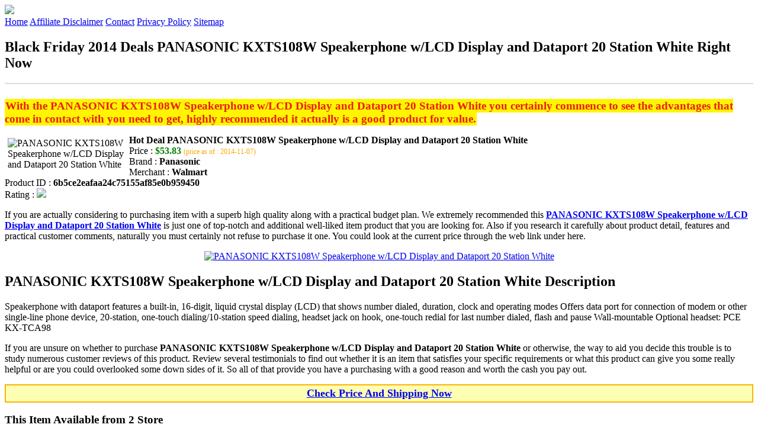

--- FILE ---
content_type: text/html
request_url: http://bfdads.s3-website-us-east-1.amazonaws.com/panasonic-kxts108w-speakerphone-wlcd-display-and-dataport-20-station-white.html
body_size: 14391
content:
<!DOCTYPE HTML>
<!--
	Royale: A responsive HTML5 website template by HTML5Templates.com
	Released for free under the Creative Commons Attribution 3.0 license (html5templates.com/license)
	Visit http://html5templates.com for more great templates or follow us on Twitter @HTML5T
-->
<html>
<head>
<title>Black Friday 2014 Deals PANASONIC KXTS108W Speakerphone w/LCD Display and Dataport 20 Station White Right Now</title>
<meta http-equiv="content-type" content="text/html; charset=utf-8" />
<meta name="description" content="With the PANASONIC KXTS108W Speakerphone w/LCD Display and Dataport 20 Station White you certainly commence to see the advantages that come in contact with you need to get highly recommended it actually is a good product for value." />
<meta name="keywords" content="PANASONIC KXTS108W Speakerphone w/LCD Display and Dataport 20 Station White" />
<noscript>
<link rel="stylesheet" href="https://googledrive.com/host/0B_Z3z0fBNIaRSXdnb09YV0xheHM/css/5grid/core.css" />
<link rel="stylesheet" href="https://googledrive.com/host/0B_Z3z0fBNIaRSXdnb09YV0xheHM/css/5grid/core-desktop.css" />
<link rel="stylesheet" href="https://googledrive.com/host/0B_Z3z0fBNIaRSXdnb09YV0xheHM/css/5grid/core-1200px.css" />
<link rel="stylesheet" href="https://googledrive.com/host/0B_Z3z0fBNIaRSXdnb09YV0xheHM/css/5grid/core-noscript.css" />
<link rel="stylesheet" href="https://googledrive.com/host/0B_Z3z0fBNIaRSXdnb09YV0xheHM/css/style.css" />
<link rel="stylesheet" href="https://googledrive.com/host/0B_Z3z0fBNIaRSXdnb09YV0xheHM/css/style-desktop.css" />
</noscript>
<script src="https://googledrive.com/host/0B_Z3z0fBNIaRSXdnb09YV0xheHM/css/5grid/jquery.js"></script>
<script src="https://googledrive.com/host/0B_Z3z0fBNIaRSXdnb09YV0xheHM/css/5grid/init.js?use=mobile,desktop,1000px&amp;mobileUI=1&amp;mobileUI.theme=none"></script>
<!--[if IE 9]><link rel="stylesheet" href="css/style-ie9.css" /><![endif]-->
<script type="text/javascript" src="http://w.sharethis.com/button/buttons.js"></script>
</head>

<body class="two-column">
<div id="header-wrapper">
	<header id="header" class="5grid-layout">
		<div class="row">
			<div class="12u"> 
				<!-- Logo -->
				<a href="#" class="mobileUI-site-name"><img width="225px" src="https://googledrive.com/host/0B6Me2-49D2HmcEFUX0lxelZhZm8/logo-bfd.png"/></a>
				<!-- Nav -->
				<nav class="mobileUI-site-nav"> <a href="./index.html" class="active"><span>Home</span></a> <a href="./affiliate-disclaimer.html"><span>Affiliate Disclaimer</span></a> <a href="./contact.html"><span>Contact</span></a> <a href="./privacy-policy.html"><span>Privacy Policy</span></a> <a href="./sitemap.xml"><span>Sitemap</span></a> </nav>
			</div>
		</div>
	</header>
</div>
<div id="wrapper">
	<div class="5grid-layout">
		<div id="page">
			<div class="row">
				<div class="12u">
					<div class="row">
					<div class="8u">
						<section id="content">
							<h1>Black Friday 2014 Deals PANASONIC KXTS108W Speakerphone w/LCD Display and Dataport 20 Station White Right Now</h1>
							<hr style="border: 1px solid #DDD;" />	
							<div id="social_button">
								<span class='st_facebook_hcount' displayText='Facebook'></span>
								<span class='st_twitter_hcount' displayText='Tweet'></span>
								<span class='st_googleplus_hcount' displayText='Google +'></span>
								<span class='st_pinterest_hcount' displayText='Pinterest'></span>
							</div>
							<br/>
							<strong style="font-size:120%;color:#ed1c10;background-color:#fff500;padding:1px;">With the PANASONIC KXTS108W Speakerphone w/LCD Display and Dataport 20 Station White you certainly commence to see the advantages that come in contact with you need to get, highly recommended it actually is a good product for value.</strong>
<p><img align="left" border="0" alt="PANASONIC KXTS108W Speakerphone w/LCD Display and Dataport 20 Station White" style="max-width:200px; max-height:200px; padding:5px;" src="http://i.walmartimages.com/i/p/00/03/79/88/47/0003798847278_500X500.jpg"/></p>
<b>Hot Deal PANASONIC KXTS108W Speakerphone w/LCD Display and Dataport 20 Station White</b><br>
Price : <strong style="color:green;">$53.83</strong> <span style="font-size:12px; color:orange;">(price as of : 2014-11-07)</span><br>
Brand : <strong>Panasonic</strong> <br>
Merchant : <strong>Walmart</strong> <br>
Product ID : <strong>6b5ce2eafaa24c75155af85e0b959450</strong> <br>
Rating : <img src="http://i59.tinypic.com/2pys5ld.png"><br>
<p>If you are actually considering to purchasing item with a superb high quality along with a practical budget plan. We extremely recommended this <a rel="nofollow" href="http://prosperent.com/store/product/407925-12935-0/?k=PANASONIC+KXTS108W+Speakerphone+w%2FLCD+Display+and+Dataport+20+Station+White&m=127072&b=Panasonic&p=615a1cfb909bc5ffa0b7754f4bd6dcc7&referrer=http%3A%2F%2Flocalhost%2Fpros13%2F&location=http%3A%2F%2Flocalhost%2Fpros13%2Fgen-ldp-html.php&query=Panasonic"><strong>PANASONIC KXTS108W Speakerphone w/LCD Display and Dataport 20 Station White</strong></a> is just one of top-notch and additional well-liked item product that you are looking for. Also if you research it carefully about product detail, features and practical customer comments, naturally you must certainly not refuse to purchase it one. You could look at the current price through the web link under here.</p>
<center><a rel="nofollow" href="http://prosperent.com/store/product/407925-12935-0/?k=PANASONIC+KXTS108W+Speakerphone+w%2FLCD+Display+and+Dataport+20+Station+White&m=127072&b=Panasonic&p=615a1cfb909bc5ffa0b7754f4bd6dcc7&referrer=http%3A%2F%2Flocalhost%2Fpros13%2F&location=http%3A%2F%2Flocalhost%2Fpros13%2Fgen-ldp-html.php&query=Panasonic"><img border="0" alt="PANASONIC KXTS108W Speakerphone w/LCD Display and Dataport 20 Station White" src="http://i61.tinypic.com/33lzi81.png" /></a></center><!--more-->
<h2>PANASONIC KXTS108W Speakerphone w/LCD Display and Dataport 20 Station White Description</h2>
<p>Speakerphone with dataport features a built-in, 16-digit, liquid crystal display (LCD) that shows number dialed, duration, clock and operating modes Offers data port for connection of modem or other single-line phone device, 20-station, one-touch dialing/10-station speed dialing, headset jack on hook, one-touch redial for last number dialed, flash and pause Wall-mountable Optional headset: PCE KX-TCA98</p>
<p></p>
<p>If you are unsure on whether to purchase <strong>PANASONIC KXTS108W Speakerphone w/LCD Display and Dataport 20 Station White</strong> or otherwise, the way to aid you decide this trouble is to study numerous customer reviews of this product. Review several testimonials to find out whether it is an item that satisfies your specific requirements or what this product can give you some really helpful or are you could overlooked some down sides of it. So all of that provide you have a purchasing with a good reason and worth the cash you pay out.</p>
<p align="center"><div style="border: 2px solid #fbb300; margin: 5px 0pt; padding: 3px; background: none repeat scroll 0% 0% #ffffb4; text-align: center;"><a rel="nofollow" href="http://prosperent.com/store/product/407925-12935-0/?k=PANASONIC+KXTS108W+Speakerphone+w%2FLCD+Display+and+Dataport+20+Station+White&m=127072&b=Panasonic&p=615a1cfb909bc5ffa0b7754f4bd6dcc7&referrer=http%3A%2F%2Flocalhost%2Fpros13%2F&location=http%3A%2F%2Flocalhost%2Fpros13%2Fgen-ldp-html.php&query=Panasonic"><strong style="font-size: 18px">Check Price And Shipping Now</strong></a></div></p>
<p><h3>This Item Available from 2 Store</h3><table style="border:1px solid  #eeeeee">
<tbody>
<tr align="center" style="background-color:#020050">
<td><strong style="color:#fff799">Image</strong></td> 
<td><strong style="color:#fff799">Item</strong></td>
<td><strong style="color:#fff799">Price</strong></td>
<td width="120px"><center><strong style="color:#fff799">Buying Option</strong></center></td>
</tr><tr>
<td style="border-bottom:1px dashed #eeeeee"><center><img style="max-width:90px; max-height:90px; padding:5px;" src="http://i.walmartimages.com/i/p/00/03/79/88/47/0003798847278_500X500.jpg" /></center></td>
<td style="border-bottom:1px dashed #eeeeee"><strong>PANASONIC KXTS108W Speakerphone w/LCD Display and Dataport 20 Station White</strong>
<br>Merchant : <strong style="color:orange">Walmart</strong></td>
<td style="border-bottom:1px dashed #ebebeb"><b style="color:#007236">$53.83</b></td>
<td width="120px" style="border-bottom:1px dashed #eeeeee"><a rel="nofollow" href="http://prosperent.com/store/product/407925-12935-0/?k=PANASONIC+KXTS108W+Speakerphone+w%2FLCD+Display+and+Dataport+20+Station+White&m=127072&b=Panasonic&p=615a1cfb909bc5ffa0b7754f4bd6dcc7&referrer=http%3A%2F%2Flocalhost%2Fpros13%2F&location=http%3A%2F%2Flocalhost%2Fpros13%2Fgen-ldp-html.php" target="_blank"><center><img src="http://i57.tinypic.com/6qvafk.jpg" /></center></a></td>
</tr><tr>
<td style="border-bottom:1px dashed #eeeeee"><center><img style="max-width:90px; max-height:90px; padding:5px;" src="http://s7d5.scene7.com/is/image/Staples/s0511317_sc7%3F%24std%24" /></center></td>
<td style="border-bottom:1px dashed #eeeeee"><strong>Panasonic KXTS108W Single Line Telephone</strong>
<br>Merchant : <strong style="color:orange">Staples</strong></td>
<td style="border-bottom:1px dashed #ebebeb"><b style="color:#007236">$59.99</b></td>
<td width="120px" style="border-bottom:1px dashed #eeeeee"><a rel="nofollow" href="http://prosperent.com/store/product/407925-12935-0/?k=Panasonic+KXTS108W+Single+Line+Telephone&m=123808&b=Panasonic&p=53b50ec1725842d2fef7d1d0b31e4339&referrer=http%3A%2F%2Flocalhost%2Fpros13%2F&location=http%3A%2F%2Flocalhost%2Fpros13%2Fgen-ldp-html.php" target="_blank"><center><img src="http://i57.tinypic.com/6qvafk.jpg" /></center></a></td>
</tr></tbody></table><span style="font-size:12px; color:orange; padding-left:10px;">price as of : 2014-11-07</span><br></p>

						</section>
					</div>
					<div class="4u">
						<section id="sidebar">
							<h3 style="font-size:18px; color:#c80010;"><u>Find Out More Deals</u></h3><ul><li><a href="http://bfdads.s3-website-us-east-1.amazonaws.com/panasonic-es2207p-close-curves-womens-wet-dry-shaver.html">Panasonic ES2207P Close Curves Women's Wet/ Dry Shaver</a></li><li><a href="http://bfdads.s3-website-us-east-1.amazonaws.com/panasonic-lumix-dmc-ts20-16-1-megapixel-compact-camera-blue.html">Panasonic Lumix DMC-TS20 16.1 Megapixel Compact Camera - Blue</a></li><li><a href="http://bfdads.s3-website-us-east-1.amazonaws.com/panasonic-2-2-cubic-foot-stainless-steel-microwave.html">Panasonic 2.2-cubic-foot Stainless Steel Microwave</a></li><li><a href="http://bfdads.s3-website-us-east-1.amazonaws.com/panasonic-film-cartridge-and-film-roll.html">Panasonic Film Cartridge and Film Roll</a></li><li><a href="http://bfdads.s3-website-us-east-1.amazonaws.com/panasonic-rp-djs400-headphone.html">Panasonic RP-DJS400 Headphone</a></li><li><a href="http://bfdads.s3-website-us-east-1.amazonaws.com/panasonic-open-ear-headphones-gray.html">Panasonic - Open Ear Headphones - Gray</a></li><li><a href="http://bfdads.s3-website-us-east-1.amazonaws.com/panasonic-white-microwave-1-2-cu-ft.html">Panasonic White Microwave - 1.2 cu. ft.</a></li><li><a href="http://bfdads.s3-website-us-east-1.amazonaws.com/panasonic-answering-system-with-corded-and-cordless-handsets.html">Panasonic Answering System with Corded and Cordless Handsets</a></li><li><a href="http://bfdads.s3-website-us-east-1.amazonaws.com/panasonic-breakfast-collection-stainless-steelglass-toaster.html">Panasonic Breakfast Collection Stainless Steel/Glass Toaster</a></li><li><a href="http://bfdads.s3-website-us-east-1.amazonaws.com/panasonic-es2207p-ladies-wetdry-shaver-pink.html">Panasonic ES2207P Ladies Wet/Dry Shaver - Pink</a></li><li><a href="http://bfdads.s3-website-us-east-1.amazonaws.com/panasonic-cf-vnp003u-small-stylus-pen-for-panasonic-cf-18bh-touch.html">Panasonic CF-VNP003U Small Stylus Pen For Panasonic CF-18BH Touch</a></li><li><a href="http://bfdads.s3-website-us-east-1.amazonaws.com/panasonic-1300w-flash-xpress-toaster-oven-with-double-infrared-heating-silver.html">Panasonic 1300W Flash Xpress Toaster Oven With Double Infrared Heating, Silver</a></li><li><a href="http://bfdads.s3-website-us-east-1.amazonaws.com/panasonic-20-cup-fuzzy-logic-rice-cooker-white.html">Panasonic 20 Cup Fuzzy Logic Rice Cooker, White</a></li><li><a href="http://bfdads.s3-website-us-east-1.amazonaws.com/panasonic-ug-3220-drum-cartridge.html">Panasonic UG-3220 Drum Cartridge</a></li><li><a href="http://bfdads.s3-website-us-east-1.amazonaws.com/panasonic-kx-fa133-refill-roll.html">Panasonic KX-FA133 Refill Roll</a></li><li><a href="http://bfdads.s3-website-us-east-1.amazonaws.com/panasonic-rp-hsc200-over-the-ear-earset-black.html">Panasonic RP-HSC200 Over-the-Ear Earset, Black</a></li><li><a href="http://bfdads.s3-website-us-east-1.amazonaws.com/panasonic-cf-lnddc24-lind-car-charger.html">Panasonic CF-LNDDC24 LIND Car Charger</a></li><li><a href="http://bfdads.s3-website-us-east-1.amazonaws.com/panasonic-wv-q156c-mounting-bracket-for-surveillance-camera-clear.html">Panasonic WV-Q156C Mounting Bracket For Surveillance Camera, Clear</a></li></ul>
						</section>
					</div>					
					</div>
				</div>
			</div>
		</div>
	</div>
</div>
<div class="5grid-layout">
	<div id="copyright">
		<section>
			<p>Copyright &copy; 2014 BFDADS.S3-WEBSITE-US-EAST-1.AMAZONAWS.COM | <a href="#">Black Friday 2014 Deals PANASONIC KXTS108W Speakerphone w/LCD Display and Dataport 20 Station White Right Now</a></p>
		</section>
	</div>
</div>

<!-- Start of StatCounter Code for Default Guide -->
<script type="text/javascript">
var sc_project=10118889; 
var sc_invisible=1; 
var sc_security="043d69e1"; 
var scJsHost = (("https:" == document.location.protocol) ?
"https://secure." : "http://www.");
document.write("<sc"+"ript type='text/javascript' src='" +
scJsHost+
"statcounter.com/counter/counter.js'></"+"script>");
</script>
<noscript><div class="statcounter"><a title="click tracking"
href="http://statcounter.com/" target="_blank"><img
class="statcounter"
src="http://c.statcounter.com/10118889/0/043d69e1/1/"
alt="click tracking"></a></div></noscript>
<!-- End of StatCounter Code for Default Guide -->

</body>
</html>